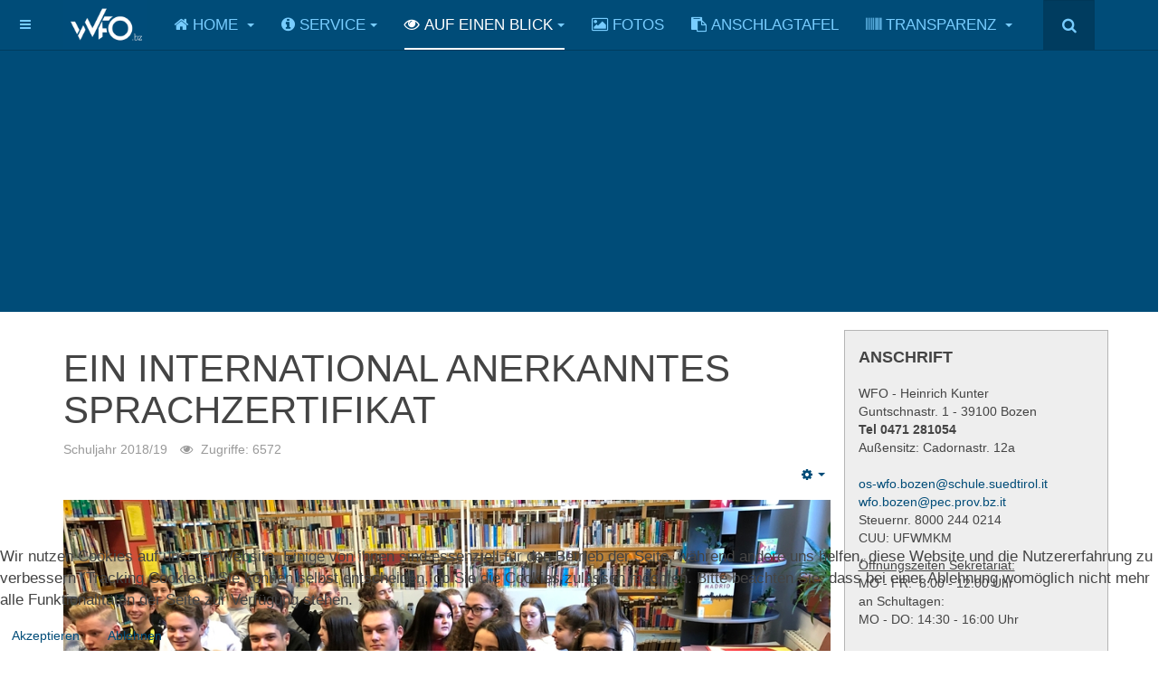

--- FILE ---
content_type: text/html; charset=utf-8
request_url: https://wfo.bz.it/auf-einen-blick/news/archiv/94-top-news-18-19/2440-ein-international-anerkanntes-sprachzertifikat.html
body_size: 16423
content:

<!DOCTYPE html>
<html lang="de-de" dir="ltr"
	  class='com_content view-article itemid-273 j31 mm-hover '>


<head>
<script type="text/javascript">  (function(){ function blockCookies(disableCookies, disableLocal, disableSession){ if(disableCookies == 1){ if(!document.__defineGetter__){ Object.defineProperty(document, 'cookie',{ get: function(){ return ''; }, set: function(){ return true;} }); }else{ var oldSetter = document.__lookupSetter__('cookie'); if(oldSetter) { Object.defineProperty(document, 'cookie', { get: function(){ return ''; }, set: function(v){ if(v.match(/reDimCookieHint\=/) || v.match(/5a941f86da3c9dd62abbbede03ea832a\=/)) { oldSetter.call(document, v); } return true; } }); } } var cookies = document.cookie.split(';'); for (var i = 0; i < cookies.length; i++) { var cookie = cookies[i]; var pos = cookie.indexOf('='); var name = ''; if(pos > -1){ name = cookie.substr(0, pos); }else{ name = cookie; } if(name.match(/reDimCookieHint/)) { document.cookie = name + '=; expires=Thu, 01 Jan 1970 00:00:00 GMT'; } } } if(disableLocal == 1){ window.localStorage.clear(); window.localStorage.__proto__ = Object.create(window.Storage.prototype); window.localStorage.__proto__.setItem = function(){ return undefined; }; } if(disableSession == 1){ window.sessionStorage.clear(); window.sessionStorage.__proto__ = Object.create(window.Storage.prototype); window.sessionStorage.__proto__.setItem = function(){ return undefined; }; } } blockCookies(1,1,1); }()); </script>


	<base href="https://wfo.bz.it/auf-einen-blick/news/archiv/94-top-news-18-19/2440-ein-international-anerkanntes-sprachzertifikat.html" />
	<meta http-equiv="content-type" content="text/html; charset=utf-8" />
	<meta name="keywords" content="WFO, Wirtschaftsfachoberschule, H. Kunter, Bozen, ex HOB, HOB, Handelsoberschule, Südtirol, Italien" />
	<meta name="rights" content="Alle Rechte vorbehalten." />
	<meta name="author" content="Christoph Blaas" />
	<meta name="description" content="WFO Wirtschaftsfachoberschule H. Kunter Bozen ex HOB Handelsoberschule" />
	<meta name="generator" content="Joomla! - Open Source Content Management" />
	<title>wfo.bz.it - Wirtschaftsfachoberschule H. Kunter - Bozen - Ein international anerkanntes Sprachzertifikat</title>
	<link href="/templates/purity_iii/favicon.ico" rel="shortcut icon" type="image/vnd.microsoft.icon" />
	<link href="https://wfo.bz.it/component/search/?Itemid=273&amp;catid=94&amp;id=2440&amp;format=opensearch" rel="search" title="Suchen wfo.bz.it - Wirtschaftsfachoberschule H. Kunter - Bozen" type="application/opensearchdescription+xml" />
	<link href="/t3-assets/css/css-4eae1-91365.css" rel="stylesheet" type="text/css" media="all" />
	<link href="/t3-assets/css/css-0bb59-26200.css" rel="stylesheet" type="text/css" media="all" />
	<link href="/t3-assets/css/css-bde6e-06288.css" rel="stylesheet" type="text/css" media="all" />
	<link href="/plugins/system/cookiehint/css/green.css?da3400106a6526f0a836203a556e04bd" rel="stylesheet" type="text/css" />
	<style type="text/css">

#je_socialicons .jeSocial a{ width:24px; height:24px; margin:0; padding:0; text-indent:-9999px; display:block}
#je_socialicons .jeSocial span { display: inline-block; padding:5px;}
#je_socialicons .jeSocial span:hover {box-shadow: 0 1px 4px rgba(0,0,0,.3); -webkit-box-shadow: 0 1px 4px rgba(0,0,0,.3); -moz-box-shadow: 0 1px 4px rgba(0,0,0,.3); -o-box-shadow: 0 1px 4px rgba(0,0,0,.3);}
#redim-cookiehint-bottom {position: fixed; z-index: 99999; left: 0px; right: 0px; bottom: 0px; top: auto !important;}
	</style>
	<script src="/t3-assets/js/js-199b6-26200.js" type="text/javascript"></script>
	<script src="/modules/mod_djimageslider/assets/js/slider.js?v=4.1.1" type="text/javascript"></script>
	<script type="text/javascript">
jQuery(window).on('load',  function() {
				new JCaption('img.caption');
			});jQuery(function($){ initTooltips(); $("body").on("subform-row-add", initTooltips); function initTooltips (event, container) { container = container || document;$(container).find(".hasTooltip").tooltip({"html": true,"container": "body"});} });(function() {  if (typeof gtag !== 'undefined') {       gtag('consent', 'denied', {         'ad_storage': 'denied',         'ad_user_data': 'denied',         'ad_personalization': 'denied',         'functionality_storage': 'denied',         'personalization_storage': 'denied',         'security_storage': 'denied',         'analytics_storage': 'denied'       });     } })();
	</script>

	
<!-- META FOR IOS & HANDHELD -->
	<meta name="viewport" content="width=device-width, initial-scale=1.0, maximum-scale=1.0, user-scalable=no"/>
	<style type="text/stylesheet">
		@-webkit-viewport   { width: device-width; }
		@-moz-viewport      { width: device-width; }
		@-ms-viewport       { width: device-width; }
		@-o-viewport        { width: device-width; }
		@viewport           { width: device-width; }
	</style>
	<script type="text/javascript">
		//<![CDATA[
		if (navigator.userAgent.match(/IEMobile\/10\.0/)) {
			var msViewportStyle = document.createElement("style");
			msViewportStyle.appendChild(
				document.createTextNode("@-ms-viewport{width:auto!important}")
			);
			document.getElementsByTagName("head")[0].appendChild(msViewportStyle);
		}
		//]]>
	</script>
<meta name="HandheldFriendly" content="true"/>
<meta name="apple-mobile-web-app-capable" content="YES"/>
<!-- //META FOR IOS & HANDHELD -->




<!-- Le HTML5 shim and media query for IE8 support -->
<!--[if lt IE 9]>
<script src="//html5shim.googlecode.com/svn/trunk/html5.js"></script>
<script type="text/javascript" src="/plugins/system/t3/base-bs3/js/respond.min.js"></script>
<![endif]-->

<!-- You can add Google Analytics here or use T3 Injection feature -->

<!--[if lt IE 9]>
<link rel="stylesheet" href="/templates/purity_iii/css/ie8.css" type="text/css" />
<![endif]-->
<link rel="apple-touch-icon" sizes="57x57" href="/images/icons/apple-icon-57x57.png">
<link rel="apple-touch-icon" sizes="60x60" href="/images/icons/apple-icon-60x60.png">
<link rel="apple-touch-icon" sizes="72x72" href="/images/icons/apple-icon-72x72.png">
<link rel="apple-touch-icon" sizes="76x76" href="/images/icons/apple-icon-76x76.png">
<link rel="apple-touch-icon" sizes="114x114" href="/images/icons/apple-icon-114x114.png">
<link rel="apple-touch-icon" sizes="120x120" href="/images/icons/apple-icon-120x120.png">
<link rel="apple-touch-icon" sizes="144x144" href="/images/icons/apple-icon-144x144.png">
<link rel="apple-touch-icon" sizes="152x152" href="/images/icons/apple-icon-152x152.png">
<link rel="apple-touch-icon" sizes="180x180" href="/images/icons/apple-icon-180x180.png">
<link rel="icon" type="image/png" sizes="192x192"  href="/images/icons/android-icon-192x192.png">
<link rel="icon" type="image/png" sizes="32x32" href="/images/icons/favicon-32x32.png">
<link rel="icon" type="image/png" sizes="96x96" href="/images/icons/favicon-96x96.png">
<link rel="icon" type="image/png" sizes="16x16" href="/images/icons/favicon-16x16.png">
<link rel="manifest" href="/images/icons/manifest.json">
<meta name="msapplication-TileColor" content="#ffffff">
<meta name="msapplication-TileImage" content="/images/icons/ms-icon-144x144.png">
<meta name="theme-color" content="#ffffff">
</head>

<body>

<div class="t3-wrapper corporate"> <!-- Need this wrapper for off-canvas menu. Remove if you don't use of-canvas -->

	
<!-- MAIN NAVIGATION -->
<header id="t3-mainnav" class="wrap navbar navbar-default navbar-fixed-top t3-mainnav">

	<!-- OFF-CANVAS -->
			
<button class="btn btn-default off-canvas-toggle " type="button" data-pos="left" data-nav="#t3-off-canvas" data-effect="off-canvas-effect-4">
  <i class="fa fa-bars"></i>
</button>

<!-- OFF-CANVAS SIDEBAR -->
<div id="t3-off-canvas" class="t3-off-canvas ">

  <div class="t3-off-canvas-header">
    <h2 class="t3-off-canvas-header-title">Sidebar</h2>
    <button type="button" class="close" data-dismiss="modal" aria-hidden="true">&times;</button>
  </div>

  <div class="t3-off-canvas-body">
    <div class="t3-module module " id="Mod94"><div class="module-inner"><h3 class="module-title "><span>Sidebar Menü</span></h3><div class="module-ct"><ul class="nav nav-pills nav-stacked menu">
<li class="item-1025"><a href="https://wfobz.digitalesregister.it" class="" target="_blank" rel="noopener noreferrer">Digitales Register 2025/26 </a></li><li class="item-697"><a href="https://service.wfo.bz.it/digitale-anschlagtafel" class="" target="_blank" rel="noopener noreferrer">Digitale Anschlagtafel </a></li><li class="item-723"><a href="http://wfo-kunter.openportal.siag.it/" class="" target="_blank" rel="noopener noreferrer">Mediathek </a></li><li class="item-732"><a href="https://sites.google.com/wfo.bz.it/edu-3-0/" class="" target="_blank" rel="noopener noreferrer">EDU 3.0 </a></li><li class="item-547"><a href="https://www.youtube.com/channel/UC87iGNB6Pv3mz09lTMc_NNQ" class="" target="_blank" rel="noopener noreferrer">Digitales Register - Videos </a></li><li class="item-497"><a href="https://service.wfo.bz.it/kalender/terminkalender" class="" target="_blank" rel="noopener noreferrer">WFO Termine </a></li><li class="item-140"><a href="http://mail.wfo.bz.it/" class="" target="_blank" rel="noopener noreferrer">WFO-EMAIL </a></li><li class="item-141"><a href="http://newmoodle.wfo.bz.it/" class="" target="_blank" rel="noopener noreferrer">WFO-MOODLE </a></li><li class="item-264"><a href="https://classroom.google.com" class="" target="_blank" rel="noopener noreferrer">WFO-CLASSROOM </a></li><li class="item-413"><a href="https://fortbildung.wfo.bz.it/" class="" target="_blank" rel="noopener noreferrer">WFO-FORTBILDUNG </a></li><li class="item-923"><a href="/ " class="">--- Extern ---  </a></li><li class="item-842"><a href="https://chiri.bz/chiri/eingang" class="" target="_blank" rel="noopener noreferrer">chiri - Tessman Schüler/-innen Portal </a></li><li class="item-724"><a href="/ " class="">--- Hilfe Links --- </a></li><li class="item-671"><a href="https://service.wfo.bz.it" class="" target="_blank" rel="noopener noreferrer">service.wfo.bz.it </a></li><li class="item-142"><a href="http://hesk.wfo.bz.it/" class="" target="_blank" rel="noopener noreferrer">Help Desk Ticket - Schadensmeldung EDV </a></li><li class="item-716"><a href="https://docs.google.com/forms/d/e/1FAIpQLScRwgId5ZE48Dq7w0Ed8Bqr6Sw06HK3aUIETWjbq-Rm4mjPyg/viewform?usp=sf_link" class="" target="_blank" rel="noopener noreferrer">Schadensmeldung Schulgebäude </a></li><li class="item-274"><a href="https://www.google.com/android/devicemanager" class="" target="_blank" rel="noopener noreferrer">Geräte-Manager </a></li><li class="item-144"><a href="/" class="">--- LASIS --- </a></li><li class="item-147"><a href="https://fascicle.civis.bz.it/app/PAB/FDP/" class="" target="_blank" rel="noopener noreferrer">Digitale Personalakte </a></li><li class="item-146"><a href="https://outlook.office.com" class="" target="_blank" rel="noopener noreferrer">LASIS Webmail </a></li><li class="item-588"><a href="http://office.provinz.bz.it/" class="" target="_blank" rel="noopener noreferrer">LASIS Password Management </a></li><li class="item-381"><a href="/infoscreen.html" class="">Infoscreen</a></li></ul>
</div></div></div>
  </div>

</div>
<!-- //OFF-CANVAS SIDEBAR -->

		<!-- //OFF-CANVAS -->

	<div class="container">

		<!-- NAVBAR HEADER -->
		<div class="navbar-header">

			<!-- LOGO -->
			<div class="logo logo-image">
				<div class="logo-image">
					<a href="/" title="wfo.bz.it">
													<img class="logo-img" src="/images/logo/Logo_WFO_2_Schrift_wei_hp.png" alt="wfo.bz.it" />
						
												
						<span>wfo.bz.it</span>
					</a>
				</div>
			</div>
			<!-- //LOGO -->

											<button type="button" class="navbar-toggle" data-toggle="collapse" data-target=".t3-navbar-collapse">
					<i class="fa fa-bars"></i>
				</button>
			
	    	    <!-- HEAD SEARCH -->
	    <div class="head-search">     
	      <form class="form-search" action="/auf-einen-blick/news/archiv.html" method="post">
	<div class="search">
		<label for="mod-search-searchword">Suchen ...</label><i class="fa fa-search"></i><input name="searchword" id="mod-search-searchword" maxlength="200"  class="form-control " type="text" size="20" />	<input type="hidden" name="task" value="search" />
	<input type="hidden" name="option" value="com_search" />
	<input type="hidden" name="Itemid" value="273" />
	</div>
</form>

	    </div>
	    <!-- //HEAD SEARCH -->
	    
		</div>
		<!-- //NAVBAR HEADER -->

		<!-- NAVBAR MAIN -->
				<nav class="t3-navbar-collapse navbar-collapse collapse"></nav>
		
		<nav class="t3-navbar navbar-collapse collapse">
			<div  class="t3-megamenu animate elastic"  data-duration="400" data-responsive="true">
<ul itemscope itemtype="http://www.schema.org/SiteNavigationElement" class="nav navbar-nav level0">
<li itemprop='name' class="dropdown mega mega-align-justify" data-id="101" data-level="1" data-alignsub="justify" data-xicon="fa fa-home">
<a itemprop='url' class=" dropdown-toggle"  href="/"   data-target="#" data-toggle="dropdown"><span class="fa fa-home"></span>Home <em class="caret"></em></a>

<div class="nav-child dropdown-menu mega-dropdown-menu col-xs-12"  ><div class="mega-dropdown-inner">
<div class="row">
<div class="col-xs-3 mega-col-nav" data-width="3"><div class="mega-inner">
<ul itemscope itemtype="http://www.schema.org/SiteNavigationElement" class="mega-nav level1">
<li itemprop='name'  data-id="131" data-level="2" data-xicon="fa fa-location-arrow">
<a itemprop='url' class=""  href="/home/willkommen.html"   data-target="#"><span class="fa fa-location-arrow"></span>Willkommen </a>

</li>
<li itemprop='name'  data-id="132" data-level="2" data-xicon="fa fa-location-arrow">
<a itemprop='url' class=""  href="/home/ueber-uns.html"   data-target="#"><span class="fa fa-location-arrow"></span>Über uns  </a>

</li>
<li itemprop='name'  data-id="603" data-level="2" data-xicon="fa fa-location-arrow">
<a itemprop='url' class=""  href="/home/kontakt.html"   data-target="#"><span class="fa fa-location-arrow"></span>Kontakt </a>

</li>
<li itemprop='name'  data-id="133" data-level="2" data-xicon="fa fa-location-arrow">
<a itemprop='url' class=""  href="/home/bildungsangebot.html"   data-target="#"><span class="fa fa-location-arrow"></span>Bildungsangebot  </a>

</li>
<li itemprop='name'  data-id="509" data-level="2" data-xicon="fa fa-location-arrow">
<a itemprop='url' class=""  href="https://ptv.wfo.bz.it/23-weitere-inhaltekorruptionsvorbeugung/dreijahresplan" target="_blank"   data-target="#"><span class="fa fa-location-arrow"></span>3-Jahresplan der WFO Bozen</a>

</li>
<li itemprop='name'  data-id="134" data-level="2" data-xicon="fa fa-location-arrow">
<a itemprop='url' class=""  href="/home/schulcurriculum.html"   data-target="#"><span class="fa fa-location-arrow"></span>Schulcurriculum </a>

</li>
<li itemprop='name'  data-id="720" data-level="2" data-xicon="fa fa-location-arrow">
<a itemprop='url' class=""  href="/home/curriculum-gesellschaftliche-bildung.html"   data-target="#"><span class="fa fa-location-arrow"></span>Curriculum Gesellschaftliche Bildung </a>

</li>
<li itemprop='name'  data-id="990" data-level="2" data-xicon="fa fa-location-arrow">
<a itemprop='url' class=""  href="/home/mediathekscurriculum.html" target="_blank"   data-target="#"><span class="fa fa-location-arrow"></span>Mediathekscurriculum </a>

</li>
<li itemprop='name'  data-id="722" data-level="2" data-xicon="fa fa-location-arrow">
<a itemprop='url' class=""  href="http://wfo-kunter.openportal.siag.it/" target="_blank"   data-target="#"><span class="fa fa-location-arrow"></span>Mediathek</a>

</li>
</ul>
</div></div>
<div class="col-xs-3 mega-col-nav" data-width="3"><div class="mega-inner">
<ul itemscope itemtype="http://www.schema.org/SiteNavigationElement" class="mega-nav level1">
<li itemprop='name'  data-id="731" data-level="2" data-xicon="fa fa-location-arrow">
<a itemprop='url' class=""  href="https://sites.google.com/wfo.bz.it/edu-3-0/" target="_blank"   data-target="#"><span class="fa fa-location-arrow"></span>EDU 3.0</a>

</li>
<li itemprop='name'  data-id="136" data-level="2" data-xicon="fa fa-location-arrow">
<a itemprop='url' class=""  href="/home/stundenplan.html"   data-target="#"><span class="fa fa-location-arrow"></span>Stundenplan </a>

</li>
<li itemprop='name'  data-id="714" data-level="2" data-xicon="fa fa-location-arrow">
<a itemprop='url' class=""  href="https://start.wfo.bz.it/stundentafel-ws" target="_blank"   data-target="#"><span class="fa fa-location-arrow"></span>Stundentafel Wirtschaft und Sprachen</a>

</li>
<li itemprop='name'  data-id="713" data-level="2" data-xicon="fa fa-location-arrow">
<a itemprop='url' class=""  href="https://start.wfo.bz.it/stundentafel-wm-sport" target="_blank"   data-target="#"><span class="fa fa-location-arrow"></span>Stundentafel WM und Sport</a>

</li>
<li itemprop='name'  data-id="715" data-level="2" data-xicon="fa fa-location-arrow">
<a itemprop='url' class=""  href="https://start.wfo.bz.it/stundentafel-wi" target="_blank"   data-target="#"><span class="fa fa-location-arrow"></span>Stundentafel Wirtschaft und Informatik </a>

</li>
<li itemprop='name'  data-id="727" data-level="2" data-xicon="fa fa-location-arrow">
<a itemprop='url' class=""  href="/home/lehrpersonen-wfo-bozen.html"   data-target="#"><span class="fa fa-location-arrow"></span>Die Lehrpersonen der WFO Bozen </a>

</li>
</ul>
</div></div>
<div class="col-xs-3 mega-col-nav" data-width="3"><div class="mega-inner">
<ul itemscope itemtype="http://www.schema.org/SiteNavigationElement" class="mega-nav level1">
<li itemprop='name'  data-id="262" data-level="2" data-xicon="fa fa-location-arrow">
<a itemprop='url' class=""  href="/home/schul-und-disziplinarordung.html"   data-target="#"><span class="fa fa-location-arrow"></span>Schul- und Disziplinarordung </a>

</li>
<li itemprop='name'  data-id="921" data-level="2" data-xicon="fa fa-location-arrow">
<a itemprop='url' class=""  href="/home/verhaltenskodex-bei-online-sitzungen.html"   data-target="#"><span class="fa fa-location-arrow"></span>Verhaltenskodex  bei Online-Sitzungen </a>

</li>
<li itemprop='name'  data-id="669" data-level="2" data-xicon="fa fa-location-arrow">
<a itemprop='url' class=""  href="/home/richtlinien-und-qualitätsstandards-für-den-fernunterricht-und-für-das-selbstorganisierte-lernen.html"   data-target="#"><span class="fa fa-location-arrow"></span>Richtlinien und Qualitätsstandards für den Fernunterricht und für das selbstorganisierte Lernen </a>

</li>
</ul>
</div></div>
<div class="col-xs-3 mega-col-nav" data-width="3"><div class="mega-inner">
<ul itemscope itemtype="http://www.schema.org/SiteNavigationElement" class="mega-nav level1">
<li itemprop='name'  data-id="135" data-level="2" data-xicon="fa fa-location-arrow">
<a itemprop='url' class=""  href="/home/lageplan.html"   data-target="#"><span class="fa fa-location-arrow"></span>Lageplan </a>

</li>
<li itemprop='name'  data-id="137" data-level="2" data-xicon="fa fa-location-arrow">
<a itemprop='url' class=""  href="/home/geschichte.html"   data-target="#"><span class="fa fa-location-arrow"></span>Geschichte  </a>

</li>
<li itemprop='name'  data-id="138" data-level="2" data-xicon="fa fa-location-arrow">
<a itemprop='url' class=""  href="/home/wer-war-heinrich-kunter.html"   data-target="#"><span class="fa fa-location-arrow"></span>Wer war Heinrich Kunter  </a>

</li>
<li itemprop='name'  data-id="734" data-level="2" data-xicon="fa fa-location-arrow">
<a itemprop='url' class=""  href="/home/impressum.html"   data-target="#"><span class="fa fa-location-arrow"></span>Impressum </a>

</li>
</ul>
</div></div>
</div>
</div></div>
</li>
<li itemprop='name' class="dropdown mega mega-align-justify" data-id="123" data-level="1" data-alignsub="justify" data-xicon="fa fa-info-circle">
<a itemprop='url' class=" dropdown-toggle"  href="/ "   data-target="#" data-toggle="dropdown"><span class="fa fa-info-circle"></span>Service<em class="caret"></em></a>

<div class="nav-child dropdown-menu mega-dropdown-menu col-xs-12"  ><div class="mega-dropdown-inner">
<div class="row">
<div class="col-xs-3 mega-col-nav" data-width="3"><div class="mega-inner">
<ul itemscope itemtype="http://www.schema.org/SiteNavigationElement" class="mega-nav level1">
<li itemprop='name' class="mega mega-group" data-id="426" data-level="2" data-group="1" data-xicon="fa fa-location-arrow">
<span class=" dropdown-header mega-group-title separator"   data-target="#"><span class="fa fa-location-arrow"></span> Für SchülerInnen</span>

<div class="nav-child mega-group-ct"  ><div class="mega-dropdown-inner">
<div class="row">
<div class="col-xs-12 mega-col-nav" data-width="12"><div class="mega-inner">
<ul itemscope itemtype="http://www.schema.org/SiteNavigationElement" class="mega-nav level2">
<li itemprop='name'  data-id="641" data-level="3">
<a itemprop='url' class=""  href="https://wfobz.digitalesregister.it" target="_blank"   data-target="#">Zugang Digitales Register</a>

</li>
<li itemprop='name'  data-id="576" data-level="3">
<a itemprop='url' class=""  href="https://www.youtube.com/watch?v=kBojAuLYZVk" target="_blank"   data-target="#">Video - Dig. Register - Schülersicht</a>

</li>
<li itemprop='name'  data-id="652" data-level="3">
<a itemprop='url' class=""  href="https://service.wfo.bz.it/kalender/terminkalender" target="_blank"   data-target="#">WFO Terminkalender</a>

</li>
<li itemprop='name'  data-id="654" data-level="3">
<a itemprop='url' class=""  href="https://service.wfo.bz.it/kalender/aufholkurse"   data-target="#">Kalender Aufholkurse</a>

</li>
<li itemprop='name'  data-id="1022" data-level="3">
<a itemprop='url' class=""  href="https://service.wfo.bz.it/kalender/mediathek"   data-target="#">Mediathek Kalender</a>

</li>
<li itemprop='name'  data-id="158" data-level="3">
<a itemprop='url' class=""  href="https://service.wfo.bz.it/schulb%C3%BCcher" target="_blank"   data-target="#">Schulbücher</a>

</li>
<li itemprop='name'  data-id="570" data-level="3">
<a itemprop='url' class=""  href="/info-service/für-schülerinnen/orientierung,-jobbörse,-sommerpraktika.html"   data-target="#">Orientierung, Jobbörse, Sommerpraktika </a>

</li>
<li itemprop='name'  data-id="647" data-level="3">
<a itemprop='url' class=""  href="https://service.wfo.bz.it/formulare/formulare-f%C3%BCr-sch%C3%BCler-innen" target="_blank"   data-target="#">Formulare Klassenversammlung</a>

</li>
<li itemprop='name'  data-id="812" data-level="3">
<a itemprop='url' class=""  href="https://drive.google.com/file/d/1lbQJr0rJ-HrL58Rnvn6AvT-5PFVvKY5y/view?usp=sharing" target="_blank"   data-target="#">Formular Abmeldung Schule</a>

</li>
<li itemprop='name'  data-id="726" data-level="3">
<a itemprop='url' class=""  href="https://service.wfo.bz.it/office-365-und-snets" target="_blank"   data-target="#">SNETS-Account und Office 365 für Schüler/-innen</a>

</li>
</ul>
</div></div>
</div>
</div></div>
</li>
</ul>
</div></div>
<div class="col-xs-3 mega-col-nav" data-width="3"><div class="mega-inner">
<ul itemscope itemtype="http://www.schema.org/SiteNavigationElement" class="mega-nav level1">
<li itemprop='name' class="mega mega-group" data-id="569" data-level="2" data-group="1" data-xicon="fa fa-location-arrow">
<span class=" dropdown-header mega-group-title separator"   data-target="#"><span class="fa fa-location-arrow"></span> Für Eltern</span>

<div class="nav-child mega-group-ct"  ><div class="mega-dropdown-inner">
<div class="row">
<div class="col-xs-12 mega-col-nav" data-width="12"><div class="mega-inner">
<ul itemscope itemtype="http://www.schema.org/SiteNavigationElement" class="mega-nav level2">
<li itemprop='name'  data-id="643" data-level="3">
<a itemprop='url' class=""  href="https://wfobz.digitalesregister.it" target="_blank"   data-target="#">Zugang Digitales Register</a>

</li>
<li itemprop='name'  data-id="149" data-level="3">
<a itemprop='url' class=""  href="https://service.wfo.bz.it/einschreibungen" target="_blank"   data-target="#">Interesse an der WFO.bz - Alle Infos gibt es hier! Unterlagen für die Einschreibungen</a>

</li>
<li itemprop='name'  data-id="575" data-level="3">
<a itemprop='url' class=""  href="https://www.youtube.com/playlist?list=PLQY-Kx6XgbT-K02-9GYkvuOAck8HlZkxs" target="_blank"   data-target="#">Videos zum Gebrauch des dig. Registers</a>

</li>
<li itemprop='name'  data-id="457" data-level="3">
<a itemprop='url' class=""  href="/info-service/für-eltern/wir-sind-eine-prolinguae-schule.html"   data-target="#">Wir sind eine ProLinguaE Schule </a>

</li>
<li itemprop='name'  data-id="445" data-level="3">
<a itemprop='url' class=""  href="https://www.gemeinde.bozen.bz.it/Verwaltung/Dokumente/Fachdokumente/4.4-Speiseplaene-Oberschule" target="_blank"   data-target="#">Bistrò Kunter - Mensa - (externer Link)</a>

</li>
<li itemprop='name'  data-id="712" data-level="3">
<a itemprop='url' class=""  href="https://drive.google.com/file/d/1IwAVDBhgDoDXXOsrHiilz80Rk69Bho3q/view?usp=drive_link" target="_blank"   data-target="#">Wöchentliche Einzelsprechstunden der Lehrpersonen</a>

</li>
<li itemprop='name'  data-id="725" data-level="3">
<a itemprop='url' class=""  href="https://service.wfo.bz.it/office-365-und-snets" target="_blank"   data-target="#">SNETS-Account und Office 365 für Schüler/-innen</a>

</li>
</ul>
</div></div>
</div>
</div></div>
</li>
</ul>
</div></div>
<div class="col-xs-3 mega-col-nav" data-width="3"><div class="mega-inner">
<ul itemscope itemtype="http://www.schema.org/SiteNavigationElement" class="mega-nav level1">
<li itemprop='name' class="mega mega-group" data-id="151" data-level="2" data-group="1" data-xicon="fa fa-location-arrow">
<a itemprop='url' class=" dropdown-header mega-group-title"  href="/"   data-target="#"><span class="fa fa-location-arrow"></span>Sonstiges</a>

<div class="nav-child mega-group-ct"  ><div class="mega-dropdown-inner">
<div class="row">
<div class="col-xs-12 mega-col-nav" data-width="12"><div class="mega-inner">
<ul itemscope itemtype="http://www.schema.org/SiteNavigationElement" class="mega-nav level2">
<li itemprop='name'  data-id="128" data-level="3">
<a itemprop='url' class=""  href="/info-service/sonstiges/mitteilungen-formulare-downloads.html"   data-target="#">Mitteilungen - Formulare - Downloads </a>

</li>
<li itemprop='name'  data-id="235" data-level="3">
<a itemprop='url' class=""  href="/info-service/sonstiges/wfo-newsletter-anmelden.html"   data-target="#">WFO Newsletter anmelden </a>

</li>
<li itemprop='name'  data-id="922" data-level="3">
<a itemprop='url' class=""  href="https://www.infobz.it/" target="_blank"   data-target="#">INFO-digital</a>

</li>
<li itemprop='name'  data-id="1021" data-level="3">
<a itemprop='url' class=""  href="https://service.wfo.bz.it/digitale-anschlagtafel" target="_blank"   data-target="#">Digitale Anschlagtafel</a>

</li>
</ul>
</div></div>
</div>
</div></div>
</li>
</ul>
</div></div>
<div class="col-xs-3 mega-col-nav" data-width="3"><div class="mega-inner">
<ul itemscope itemtype="http://www.schema.org/SiteNavigationElement" class="mega-nav level1">
<li itemprop='name' class="mega mega-group" data-id="331" data-level="2" data-group="1" data-xicon="fa fa-location-arrow">
<a itemprop='url' class=" dropdown-header mega-group-title"  href="https://service.wfo.bz.it/programme-externe-kandidaten" target="_blank"   data-target="#"><span class="fa fa-location-arrow"></span>Externe Kandidaten</a>

<div class="nav-child mega-group-ct"  ><div class="mega-dropdown-inner">
<div class="row">
<div class="col-xs-12 mega-col-nav" data-width="12"><div class="mega-inner">
<ul itemscope itemtype="http://www.schema.org/SiteNavigationElement" class="mega-nav level2">
<li itemprop='name'  data-id="332" data-level="3">
<a itemprop='url' class=""  href="https://service.wfo.bz.it/informationen-externe-kandidaten" target="_blank"   data-target="#">Informationen Externe Kandidaten</a>

</li>
</ul>
</div></div>
</div>
</div></div>
</li>
</ul>
</div></div>
</div>
</div></div>
</li>
<li itemprop='name' class="active dropdown mega mega-align-justify" data-id="124" data-level="1" data-alignsub="justify" data-xicon="fa fa-eye">
<a itemprop='url' class=" dropdown-toggle"  href="/"   data-target="#" data-toggle="dropdown"><span class="fa fa-eye"></span>Auf einen Blick<em class="caret"></em></a>

<div class="nav-child dropdown-menu mega-dropdown-menu col-xs-12"  ><div class="mega-dropdown-inner">
<div class="row">
<div class="col-xs-2 mega-col-nav" data-width="2"><div class="mega-inner">
<ul itemscope itemtype="http://www.schema.org/SiteNavigationElement" class="mega-nav level1">
<li itemprop='name' class="mega mega-group" data-id="154" data-level="2" data-group="1" data-xicon="fa fa-location-arrow">
<span class=" dropdown-header mega-group-title separator"   data-target="#"><span class="fa fa-location-arrow"></span> ICDL</span>

<div class="nav-child mega-group-ct"  ><div class="mega-dropdown-inner">
<div class="row">
<div class="col-xs-12 mega-col-nav" data-width="12"><div class="mega-inner">
<ul itemscope itemtype="http://www.schema.org/SiteNavigationElement" class="mega-nav level2">
<li itemprop='name'  data-id="165" data-level="3">
<a itemprop='url' class=""  href="/auf-einen-blick/icdl/ecdl-allgemein.html"   data-target="#">Der ICDL an der WFO.bz </a>

</li>
<li itemprop='name'  data-id="167" data-level="3">
<a itemprop='url' class=""  href="/auf-einen-blick/icdl/aufteilung-vorbereitung.html"   data-target="#">Übersicht der Prüfungsvorbereitung ICDL </a>

</li>
<li itemprop='name'  data-id="672" data-level="3">
<a itemprop='url' class=""  href="https://service.wfo.bz.it/ecdl/anleitung-pr%C3%BCfungen" target="_blank"   data-target="#">ICDL ONLINE PRÜFUNGEN</a>

</li>
</ul>
</div></div>
</div>
</div></div>
</li>
</ul>
</div></div>
<div class="col-xs-2 mega-col-nav" data-width="2"><div class="mega-inner">
<ul itemscope itemtype="http://www.schema.org/SiteNavigationElement" class="mega-nav level1">
<li itemprop='name' class="mega mega-group" data-id="155" data-level="2" data-group="1" data-xicon="fa fa-location-arrow">
<a itemprop='url' class=" dropdown-header mega-group-title"  href="/"   data-target="#"><span class="fa fa-location-arrow"></span>Übungsfirma</a>

<div class="nav-child mega-group-ct"  ><div class="mega-dropdown-inner">
<div class="row">
<div class="col-xs-12 mega-col-nav" data-width="12"><div class="mega-inner">
<ul itemscope itemtype="http://www.schema.org/SiteNavigationElement" class="mega-nav level2">
<li itemprop='name'  data-id="169" data-level="3">
<a itemprop='url' class=""  href="/auf-einen-blick/übungsfirma/üfa-die-übungsfirma.html"   data-target="#">ÜFA - Die Übungsfirma </a>

</li>
<li itemprop='name'  data-id="170" data-level="3">
<a itemprop='url' class=""  href="/auf-einen-blick/übungsfirma/unsere-betriebe.html"   data-target="#">Unsere Betriebe </a>

</li>
<li itemprop='name'  data-id="171" data-level="3">
<a itemprop='url' class=""  href="/auf-einen-blick/übungsfirma/partner-der-übungsfirma.html"   data-target="#">Partner der Übungsfirma </a>

</li>
<li itemprop='name'  data-id="172" data-level="3">
<a itemprop='url' class=""  href="/auf-einen-blick/übungsfirma/kontakt.html"   data-target="#">Kontakt </a>

</li>
</ul>
</div></div>
</div>
</div></div>
</li>
</ul>
</div></div>
<div class="col-xs-2 mega-col-nav" data-width="2"><div class="mega-inner">
<ul itemscope itemtype="http://www.schema.org/SiteNavigationElement" class="mega-nav level1">
<li itemprop='name' class="mega mega-group" data-id="156" data-level="2" data-group="1" data-xicon="fa fa-location-arrow">
<a itemprop='url' class=" dropdown-header mega-group-title"  href="https://service.wfo.bz.it/schwerpunkt-sport" target="_blank"   data-target="#"><span class="fa fa-location-arrow"></span>Schwerpunkt Sport</a>

<div class="nav-child mega-group-ct"  ><div class="mega-dropdown-inner">
<div class="row">
<div class="col-xs-12 mega-col-nav" data-width="12"><div class="mega-inner">
<ul itemscope itemtype="http://www.schema.org/SiteNavigationElement" class="mega-nav level2">
<li itemprop='name'  data-id="637" data-level="3">
<a itemprop='url' class=""  href="https://service.wfo.bz.it/formulare/schwerpunkt-sport" target="_blank"   data-target="#">Weiter zum Bereich Schwerpunkt Sport</a>

</li>
</ul>
</div></div>
</div>
</div></div>
</li>
</ul>
</div></div>
<div class="col-xs-2 mega-col-nav" data-width="2"><div class="mega-inner">
<ul itemscope itemtype="http://www.schema.org/SiteNavigationElement" class="mega-nav level1">
<li itemprop='name' class="mega mega-group" data-id="153" data-level="2" data-group="1" data-xicon="fa fa-location-arrow">
<a itemprop='url' class=" dropdown-header mega-group-title"  href="http://wfo-kunter.openportal.siag.it/" target="_blank"   data-target="#"><span class="fa fa-location-arrow"></span>Mediathek</a>

<div class="nav-child mega-group-ct"  ><div class="mega-dropdown-inner">
<div class="row">
<div class="col-xs-12 mega-col-nav" data-width="12"><div class="mega-inner">
<ul itemscope itemtype="http://www.schema.org/SiteNavigationElement" class="mega-nav level2">
<li itemprop='name'  data-id="447" data-level="3">
<a itemprop='url' class=""  href="http://wfo-kunter.openportal.siag.it/" target="_blank"   data-target="#">Hier geht es zur Homepage der Mediathek</a>

</li>
</ul>
</div></div>
</div>
</div></div>
</li>
</ul>
</div></div>
<div class="col-xs-2 mega-col-nav" data-width="2"><div class="mega-inner">
<ul itemscope itemtype="http://www.schema.org/SiteNavigationElement" class="mega-nav level1">
<li itemprop='name' class="mega mega-group" data-id="729" data-level="2" data-group="1" data-xicon="fa fa-location-arrow">
<a itemprop='url' class=" dropdown-header mega-group-title"  href="https://sites.google.com/wfo.bz.it/edu-3-0/" target="_blank"   data-target="#"><span class="fa fa-location-arrow"></span>EDU 3.0</a>

<div class="nav-child mega-group-ct"  ><div class="mega-dropdown-inner">
<div class="row">
<div class="col-xs-12 mega-col-nav" data-width="12"><div class="mega-inner">
<ul itemscope itemtype="http://www.schema.org/SiteNavigationElement" class="mega-nav level2">
<li itemprop='name'  data-id="730" data-level="3">
<a itemprop='url' class=""  href="https://sites.google.com/wfo.bz.it/edu-3-0/" target="_blank"   data-target="#">Hier geht es zur Homepage  - eigenverantwortliches, vernetztes &amp; digitales Lernen</a>

</li>
</ul>
</div></div>
</div>
</div></div>
</li>
</ul>
</div></div>
<div class="col-xs-2 mega-col-nav" data-width="2"><div class="mega-inner">
<ul itemscope itemtype="http://www.schema.org/SiteNavigationElement" class="mega-nav level1">
<li itemprop='name' class="active mega mega-group" data-id="125" data-level="2" data-group="1" data-xicon="fa fa-location-arrow">
<a itemprop='url' class=" dropdown-header mega-group-title"  href="https://wfo.bz.it"   data-target="#"><span class="fa fa-location-arrow"></span>News</a>

<div class="nav-child mega-group-ct"   data-width="600"><div class="mega-dropdown-inner">
<div class="row">
<div class="col-xs-12 mega-col-nav" data-width="12"><div class="mega-inner">
<ul itemscope itemtype="http://www.schema.org/SiteNavigationElement" class="mega-nav level2">
<li itemprop='name' class="current active" data-id="273" data-level="3">
<a itemprop='url' class=""  href="/auf-einen-blick/news/archiv.html"   data-target="#">Archiv </a>

</li>
</ul>
</div></div>
</div>
</div></div>
</li>
</ul>
</div></div>
</div>
</div></div>
</li>
<li itemprop='name'  data-id="220" data-level="1" data-xicon="fa fa-picture-o">
<a itemprop='url' class=""  href="/fotos.html"   data-target="#"><span class="fa fa-picture-o"></span>Fotos </a>

</li>
<li itemprop='name'  data-id="698" data-level="1" data-xicon="fa fa-clipboard">
<a itemprop='url' class=""  href="https://service.wfo.bz.it/digitale-anschlagtafel" target="_blank"   data-target="#"><span class="fa fa-clipboard"></span>Anschlagtafel</a>

</li>
<li itemprop='name' class="dropdown mega mega-align-right" data-id="126" data-level="1" data-alignsub="right" data-xicon="fa fa-barcode">
<a itemprop='url' class=" dropdown-toggle"  href="https://ptv.wfo.bz.it" target="_blank"   data-target="#" data-toggle="dropdown"><span class="fa fa-barcode"></span>Transparenz <em class="caret"></em></a>

<div class="nav-child dropdown-menu mega-dropdown-menu"  style="width: 800px"  data-width="800"><div class="mega-dropdown-inner">
<div class="row">
<div class="col-xs-6 mega-col-nav" data-width="6"><div class="mega-inner">
<ul itemscope itemtype="http://www.schema.org/SiteNavigationElement" class="mega-nav level1">
<li itemprop='name'  data-id="755" data-level="2">
<a itemprop='url' class=""  href="https://ptv.wfo.bz.it" target="_blank"   data-target="#">Portal transparente Verwaltung</a>

</li>
</ul>
</div></div>
<div class="col-xs-6 mega-col-nav" data-width="6"><div class="mega-inner">
</div>
</div></div>
</li>
</ul>
</div>

		</nav>
    <!-- //NAVBAR MAIN -->

	</div>
</header>
<!-- //MAIN NAVIGATION -->






  
<!-- SLIDESHOW -->
<div class="slideshow hidden-xs ">
	

<div style="border: 0px !important;">
<div id="djslider-loader95" class="djslider-loader djslider-loader-default" data-animation='{"auto":"1","looponce":"0","transition":"easeInOutExpo","css3transition":"cubic-bezier(1.000, 0.000, 0.000, 1.000)","duration":"3000","delay":18000}' data-djslider='{"id":"95","slider_type":"0","slide_size":1165,"visible_slides":"1","direction":"left","show_buttons":"1","show_arrows":"1","preload":"800","css3":"1"}' tabindex="0">
    <div id="djslider95" class="djslider djslider-default" style="height: 250px; width: 1165px; max-width: 1165px !important;">
        <div id="slider-container95" class="slider-container" >
        	<ul id="slider95" class="djslider-in">
          		          			<li style="margin: 0 0px 0px 0 !important; height: 250px; width: 1165px;">
          					            											<img class="dj-image" src="/images/bilder-news/00_statischer_inhalt/ttitel44.jpg" alt="Wirtschaftsfachoberschule H. Kunter"  style="width: 100%; height: auto;"/>
																									<!-- Slide description area: START -->
						<div class="slide-desc" style="bottom: -2%; left: 72.3605150215%; width: 0%;">
						  <div class="slide-desc-in">
							<div class="slide-desc-bg slide-desc-bg-default" style="background: #383838"></div>
							<div class="slide-desc-text slide-desc-text-default">
							
															<div class="slide-text" style="color:#FFFFFF;">
																			<p><img src="/images/bilder-news/00_statischer_inhalt/slider/Logo_WFO_4_Kunter_weiß_600.png" alt="Logo WFO 4 Kunter weiß 600" width="300" height="164" /></p>																	</div>
							
														<div style="clear: both"></div>
							</div>
						  </div>
						</div>
						<!-- Slide description area: END -->
						
					</li>
                          			<li style="margin: 0 0px 0px 0 !important; height: 250px; width: 1165px;">
          					            											<img class="dj-image" src="/images/unsinnig3.jpg" alt="Wirtschaftsfachoberschule H. Kunter"  style="width: 100%; height: auto;"/>
																									<!-- Slide description area: START -->
						<div class="slide-desc" style="bottom: -2%; left: 72.3605150215%; width: 0%;">
						  <div class="slide-desc-in">
							<div class="slide-desc-bg slide-desc-bg-default" style="background: #383838"></div>
							<div class="slide-desc-text slide-desc-text-default">
							
															<div class="slide-text" style="color:#FFFFFF;">
																			<p><img src="/images/bilder-news/00_statischer_inhalt/slider/Logo_WFO_4_Kunter_weiß_600.png" alt="Logo WFO 4 Kunter weiß 600" width="300" height="164" /></p>																	</div>
							
														<div style="clear: both"></div>
							</div>
						  </div>
						</div>
						<!-- Slide description area: END -->
						
					</li>
                          			<li style="margin: 0 0px 0px 0 !important; height: 250px; width: 1165px;">
          					            											<img class="dj-image" src="/images/bilder-news/00_statischer_inhalt/cleiste34.jpg" alt="Wirtschaftsfachoberschule H. Kunter"  style="width: 100%; height: auto;"/>
																									<!-- Slide description area: START -->
						<div class="slide-desc" style="bottom: -2%; left: 72.3605150215%; width: 0%;">
						  <div class="slide-desc-in">
							<div class="slide-desc-bg slide-desc-bg-default" style="background: #383838"></div>
							<div class="slide-desc-text slide-desc-text-default">
							
															<div class="slide-text" style="color:#FFFFFF;">
																			<p><img src="/images/bilder-news/00_statischer_inhalt/slider/Logo_WFO_4_Kunter_weiß_600.png" alt="Logo WFO 4 Kunter weiß 600" width="300" height="164" /></p>																	</div>
							
														<div style="clear: both"></div>
							</div>
						  </div>
						</div>
						<!-- Slide description area: END -->
						
					</li>
                          			<li style="margin: 0 0px 0px 0 !important; height: 250px; width: 1165px;">
          					            											<img class="dj-image" src="/images/bilder-news/00_statischer_inhalt/kopf13.jpg" alt="Wirtschaftsfachoberschule H. Kunter"  style="width: 100%; height: auto;"/>
																									<!-- Slide description area: START -->
						<div class="slide-desc" style="bottom: -2%; left: 72.3605150215%; width: 0%;">
						  <div class="slide-desc-in">
							<div class="slide-desc-bg slide-desc-bg-default" style="background: #383838"></div>
							<div class="slide-desc-text slide-desc-text-default">
							
															<div class="slide-text" style="color:#FFFFFF;">
																			<p><img src="/images/bilder-news/00_statischer_inhalt/slider/Logo_WFO_4_Kunter_weiß_600.png" alt="Logo WFO 4 Kunter weiß 600" width="300" height="164" /></p>																	</div>
							
														<div style="clear: both"></div>
							</div>
						  </div>
						</div>
						<!-- Slide description area: END -->
						
					</li>
                          			<li style="margin: 0 0px 0px 0 !important; height: 250px; width: 1165px;">
          					            											<img class="dj-image" src="/images/bilder-news/00_statischer_inhalt/leistee08.jpg" alt="Wirtschaftsfachoberschule H. Kunter"  style="width: 100%; height: auto;"/>
																									<!-- Slide description area: START -->
						<div class="slide-desc" style="bottom: -2%; left: 72.3605150215%; width: 0%;">
						  <div class="slide-desc-in">
							<div class="slide-desc-bg slide-desc-bg-default" style="background: #383838"></div>
							<div class="slide-desc-text slide-desc-text-default">
							
															<div class="slide-text" style="color:#FFFFFF;">
																			<p><img src="/images/bilder-news/00_statischer_inhalt/slider/Logo_WFO_4_Kunter_weiß_600.png" alt="Logo WFO 4 Kunter weiß 600" width="300" height="164" /></p>																	</div>
							
														<div style="clear: both"></div>
							</div>
						  </div>
						</div>
						<!-- Slide description area: END -->
						
					</li>
                          			<li style="margin: 0 0px 0px 0 !important; height: 250px; width: 1165px;">
          					            											<img class="dj-image" src="/images/bilder-news/00_statischer_inhalt/leistee29.jpg" alt="Wirtschaftsfachoberschule H. Kunter"  style="width: 100%; height: auto;"/>
																									<!-- Slide description area: START -->
						<div class="slide-desc" style="bottom: -2%; left: 72.3605150215%; width: 0%;">
						  <div class="slide-desc-in">
							<div class="slide-desc-bg slide-desc-bg-default" style="background: #383838"></div>
							<div class="slide-desc-text slide-desc-text-default">
							
															<div class="slide-text" style="color:#FFFFFF;">
																			<p><img src="/images/bilder-news/00_statischer_inhalt/slider/Logo_WFO_4_Kunter_weiß_600.png" alt="Logo WFO 4 Kunter weiß 600" width="300" height="164" /></p>																	</div>
							
														<div style="clear: both"></div>
							</div>
						  </div>
						</div>
						<!-- Slide description area: END -->
						
					</li>
                          			<li style="margin: 0 0px 0px 0 !important; height: 250px; width: 1165px;">
          					            											<img class="dj-image" src="/images/bilder-news/00_statischer_inhalt/ttitel23.jpg" alt="Wirtschaftsfachoberschule H. Kunter"  style="width: 100%; height: auto;"/>
																									<!-- Slide description area: START -->
						<div class="slide-desc" style="bottom: -2%; left: 72.3605150215%; width: 0%;">
						  <div class="slide-desc-in">
							<div class="slide-desc-bg slide-desc-bg-default" style="background: #383838"></div>
							<div class="slide-desc-text slide-desc-text-default">
							
															<div class="slide-text" style="color:#FFFFFF;">
																			<p><img src="/images/bilder-news/00_statischer_inhalt/slider/Logo_WFO_4_Kunter_weiß_600.png" alt="Logo WFO 4 Kunter weiß 600" width="300" height="164" /></p>																	</div>
							
														<div style="clear: both"></div>
							</div>
						  </div>
						</div>
						<!-- Slide description area: END -->
						
					</li>
                          			<li style="margin: 0 0px 0px 0 !important; height: 250px; width: 1165px;">
          					            											<img class="dj-image" src="/images/bilder-news/00_statischer_inhalt/leistee24.jpg" alt="Wirtschaftsfachoberschule H. Kunter"  style="width: 100%; height: auto;"/>
																									<!-- Slide description area: START -->
						<div class="slide-desc" style="bottom: -2%; left: 72.3605150215%; width: 0%;">
						  <div class="slide-desc-in">
							<div class="slide-desc-bg slide-desc-bg-default" style="background: #383838"></div>
							<div class="slide-desc-text slide-desc-text-default">
							
															<div class="slide-text" style="color:#FFFFFF;">
																			<p><img src="/images/bilder-news/00_statischer_inhalt/slider/Logo_WFO_4_Kunter_weiß_600.png" alt="Logo WFO 4 Kunter weiß 600" width="300" height="164" /></p>																	</div>
							
														<div style="clear: both"></div>
							</div>
						  </div>
						</div>
						<!-- Slide description area: END -->
						
					</li>
                          			<li style="margin: 0 0px 0px 0 !important; height: 250px; width: 1165px;">
          					            											<img class="dj-image" src="/images/bilder-news/00_statischer_inhalt/leistee09.jpg" alt="Wirtschaftsfachoberschule H. Kunter"  style="width: 100%; height: auto;"/>
																									<!-- Slide description area: START -->
						<div class="slide-desc" style="bottom: -2%; left: 72.3605150215%; width: 0%;">
						  <div class="slide-desc-in">
							<div class="slide-desc-bg slide-desc-bg-default" style="background: #383838"></div>
							<div class="slide-desc-text slide-desc-text-default">
							
															<div class="slide-text" style="color:#FFFFFF;">
																			<p><img src="/images/bilder-news/00_statischer_inhalt/slider/Logo_WFO_4_Kunter_weiß_600.png" alt="Logo WFO 4 Kunter weiß 600" width="300" height="164" /></p>																	</div>
							
														<div style="clear: both"></div>
							</div>
						  </div>
						</div>
						<!-- Slide description area: END -->
						
					</li>
                          			<li style="margin: 0 0px 0px 0 !important; height: 250px; width: 1165px;">
          					            											<img class="dj-image" src="/images/bilder-news/00_statischer_inhalt/leistee13.jpg" alt="Wirtschaftsfachoberschule H. Kunter"  style="width: 100%; height: auto;"/>
																									<!-- Slide description area: START -->
						<div class="slide-desc" style="bottom: -2%; left: 72.3605150215%; width: 0%;">
						  <div class="slide-desc-in">
							<div class="slide-desc-bg slide-desc-bg-default" style="background: #383838"></div>
							<div class="slide-desc-text slide-desc-text-default">
							
															<div class="slide-text" style="color:#FFFFFF;">
																			<p><img src="/images/bilder-news/00_statischer_inhalt/slider/Logo_WFO_4_Kunter_weiß_600.png" alt="Logo WFO 4 Kunter weiß 600" width="300" height="164" /></p>																	</div>
							
														<div style="clear: both"></div>
							</div>
						  </div>
						</div>
						<!-- Slide description area: END -->
						
					</li>
                          			<li style="margin: 0 0px 0px 0 !important; height: 250px; width: 1165px;">
          					            											<img class="dj-image" src="/images/bilder-news/00_statischer_inhalt/ttitel06.jpg" alt="Wirtschaftsfachoberschule H. Kunter"  style="width: 100%; height: auto;"/>
																									<!-- Slide description area: START -->
						<div class="slide-desc" style="bottom: -2%; left: 72.3605150215%; width: 0%;">
						  <div class="slide-desc-in">
							<div class="slide-desc-bg slide-desc-bg-default" style="background: #383838"></div>
							<div class="slide-desc-text slide-desc-text-default">
							
															<div class="slide-text" style="color:#FFFFFF;">
																			<p><img src="/images/bilder-news/00_statischer_inhalt/slider/Logo_WFO_4_Kunter_weiß_600.png" alt="Logo WFO 4 Kunter weiß 600" width="300" height="164" /></p>																	</div>
							
														<div style="clear: both"></div>
							</div>
						  </div>
						</div>
						<!-- Slide description area: END -->
						
					</li>
                          			<li style="margin: 0 0px 0px 0 !important; height: 250px; width: 1165px;">
          					            											<img class="dj-image" src="/images/bilder-news/00_statischer_inhalt/ttitel49.jpg" alt="Wirtschaftsfachoberschule H. Kunter"  style="width: 100%; height: auto;"/>
																									<!-- Slide description area: START -->
						<div class="slide-desc" style="bottom: -2%; left: 72.3605150215%; width: 0%;">
						  <div class="slide-desc-in">
							<div class="slide-desc-bg slide-desc-bg-default" style="background: #383838"></div>
							<div class="slide-desc-text slide-desc-text-default">
							
															<div class="slide-text" style="color:#FFFFFF;">
																			<p><img src="/images/bilder-news/00_statischer_inhalt/slider/Logo_WFO_4_Kunter_weiß_600.png" alt="Logo WFO 4 Kunter weiß 600" width="300" height="164" /></p>																	</div>
							
														<div style="clear: both"></div>
							</div>
						  </div>
						</div>
						<!-- Slide description area: END -->
						
					</li>
                          			<li style="margin: 0 0px 0px 0 !important; height: 250px; width: 1165px;">
          					            											<img class="dj-image" src="/images/bilder-news/00_statischer_inhalt/aufmacherr05.jpg" alt="Wirtschaftsfachoberschule H. Kunter"  style="width: 100%; height: auto;"/>
																									<!-- Slide description area: START -->
						<div class="slide-desc" style="bottom: -2%; left: 72.3605150215%; width: 0%;">
						  <div class="slide-desc-in">
							<div class="slide-desc-bg slide-desc-bg-default" style="background: #383838"></div>
							<div class="slide-desc-text slide-desc-text-default">
							
															<div class="slide-text" style="color:#FFFFFF;">
																			<p><img src="/images/bilder-news/00_statischer_inhalt/slider/Logo_WFO_4_Kunter_weiß_600.png" alt="Logo WFO 4 Kunter weiß 600" width="300" height="164" /></p>																	</div>
							
														<div style="clear: both"></div>
							</div>
						  </div>
						</div>
						<!-- Slide description area: END -->
						
					</li>
                          			<li style="margin: 0 0px 0px 0 !important; height: 250px; width: 1165px;">
          					            											<img class="dj-image" src="/images/bilder-news/00_statischer_inhalt/ttitel48.jpg" alt="Wirtschaftsfachoberschule H. Kunter"  style="width: 100%; height: auto;"/>
																									<!-- Slide description area: START -->
						<div class="slide-desc" style="bottom: -2%; left: 72.3605150215%; width: 0%;">
						  <div class="slide-desc-in">
							<div class="slide-desc-bg slide-desc-bg-default" style="background: #383838"></div>
							<div class="slide-desc-text slide-desc-text-default">
							
															<div class="slide-text" style="color:#FFFFFF;">
																			<p><img src="/images/bilder-news/00_statischer_inhalt/slider/Logo_WFO_4_Kunter_weiß_600.png" alt="Logo WFO 4 Kunter weiß 600" width="300" height="164" /></p>																	</div>
							
														<div style="clear: both"></div>
							</div>
						  </div>
						</div>
						<!-- Slide description area: END -->
						
					</li>
                          			<li style="margin: 0 0px 0px 0 !important; height: 250px; width: 1165px;">
          					            											<img class="dj-image" src="/images/bilder-news/00_statischer_inhalt/leistee17.jpg" alt="Wirtschaftsfachoberschule H. Kunter"  style="width: 100%; height: auto;"/>
																									<!-- Slide description area: START -->
						<div class="slide-desc" style="bottom: -2%; left: 72.3605150215%; width: 0%;">
						  <div class="slide-desc-in">
							<div class="slide-desc-bg slide-desc-bg-default" style="background: #383838"></div>
							<div class="slide-desc-text slide-desc-text-default">
							
															<div class="slide-text" style="color:#FFFFFF;">
																			<p><img src="/images/bilder-news/00_statischer_inhalt/slider/Logo_WFO_4_Kunter_weiß_600.png" alt="Logo WFO 4 Kunter weiß 600" width="300" height="164" /></p>																	</div>
							
														<div style="clear: both"></div>
							</div>
						  </div>
						</div>
						<!-- Slide description area: END -->
						
					</li>
                        	</ul>
        </div>
                <div id="navigation95" class="navigation-container" style="top: 82%; margin: 0 0.429184549356%;">
        	        	<img id="prev95" class="prev-button showOnHover" src="/modules/mod_djimageslider/themes/default/images/prev.png" alt="Previous" tabindex="0" />
			<img id="next95" class="next-button showOnHover" src="/modules/mod_djimageslider/themes/default/images/next.png" alt="Next" tabindex="0" />
									<img id="play95" class="play-button showOnHover" src="/modules/mod_djimageslider/themes/default/images/play.png" alt="Play" tabindex="0" />
			<img id="pause95" class="pause-button showOnHover" src="/modules/mod_djimageslider/themes/default/images/pause.png" alt="Pause" tabindex="0" />
			        </div>
                    </div>
</div>
</div>
<div class="djslider-end" style="clear: both" tabindex="0"></div>
</div>
<!-- //SLIDESHOW -->


  


	
<div id="t3-mainbody" class="container t3-mainbody">
	<div class="row">

		<!-- MAIN CONTENT -->
		<div id="t3-content" class="t3-content col-xs-12 col-sm-8  col-md-9">
						

<div class="item-page clearfix">


<!-- Article -->
<article>
	<meta itemprop="inLanguage" content="de-DE" />
	<meta itemprop="url" content="/auf-einen-blick/news/archiv/94-top-news-18-19/2440-ein-international-anerkanntes-sprachzertifikat.html" />

      
<header class="article-header clearfix">
	<h1 class="article-title" itemprop="headline">
					Ein international anerkanntes Sprachzertifikat			<meta itemprop="url" content="https://wfo.bz.it/auf-einen-blick/news/archiv/94-top-news-18-19/2440-ein-international-anerkanntes-sprachzertifikat.html" />
			</h1>

			</header>
    
    
  <!-- Aside -->
    <aside class="article-aside clearfix">
          	<dl class="article-info  muted">

		
			<dt class="article-info-term">
													Details							</dt>

			
			
										<dd class="category-name hasTooltip" title="Kategorie: ">
				<i class="fa fa-folder-open"></i>
									<span itemprop="genre">Schuljahr 2018/19</span>
							</dd>			
					
					
			
										<dd class="hits">
					<i class="fa fa-eye"></i>
					<meta itemprop="interactionCount" content="UserPageVisits:6572" />
					Zugriffe: 6572			</dd>						</dl>
        
          

			<div class="btn-group pull-right">
			<a class="btn dropdown-toggle" data-toggle="dropdown" href="#"> <span class="fa fa-cog"></span> <span class="caret"><span class="element-invisible">Empty</span></span> </a>
						<ul class="dropdown-menu">
									<li class="print-icon"> <a href="/auf-einen-blick/news/archiv/94-top-news-18-19/2440-ein-international-anerkanntes-sprachzertifikat.html?tmpl=component&amp;print=1&amp;page=" title="Drucken" onclick="window.open(this.href,'win2','status=no,toolbar=no,scrollbars=yes,titlebar=no,menubar=no,resizable=yes,width=640,height=480,directories=no,location=no'); return false;" rel="nofollow"><span class="fa fa-print"></span>&#160;Drucken&#160;</a> </li>
													<li class="email-icon"> <a href="/component/mailto/?tmpl=component&amp;template=purity_iii&amp;link=f261c4ad1f637cf81ad7bed36fa4ed0bc414dc2f" title="E-Mail" onclick="window.open(this.href,'win2','width=400,height=350,menubar=yes,resizable=yes'); return false;"><span class="fa fa-envelope"></span> E-Mail</a> </li>
											</ul>
		</div>
	
      </aside>  
    <!-- //Aside -->

  
  
  
	
  
	
	<section class="article-content clearfix">
		<p><img src="/images/bilder-news/2018_12_dez/zweisprachigkeit1.jpg" alt="zweisprachigkeit1" width="870" height="607" /></p>
<p>An die 12.000 Personen absolvieren jedes Jahr die Zweisprachigkeitsprüfungen des Landes Südtirol. Die Prüfung gibt es nun seit 41 Jahren, und sie wurde in dieser Zeit mehrmals erneuert und den internationalen Standards angepasst, zuletzt im Jahr 2014. In der Bibliothek des Hauptsitzes stellten zwei Vertreterinnen des Amtes die für Südtirol so wichtige Prüfung den Schülerinnen und Schülern der Klassen 4 A-WS, 4 B-WS, 5 A-WS und 5 B-WS vor.</p>
 
<p>&nbsp;</p>
<p>Tiziana Gecchelin und Margarethe Innerhofer wiesen bei ihrer Vorstellung darauf hin, dass die Prüfung in den letzten Jahren den europäischen Richtlinien angepasst wurde. Damit wird der Südtiroler Zweisprachigkeitsnachweis nun auch im Ausland anerkannt. Er hat gleiche Wertigkeit wie andere vergleichbare Zeugnisse und kein Verfallsdatum. "Zudem kann man bei uns jeden Tag Prüfungen ablegen, das Amt ist das ganze Jahr lang offen. Und die Prüfung ist kostenlos", sagte Gecchelin.</p>
<p>Geändert wurde letzthin die Bezeichnung der vier Prüfungen:&nbsp;<br />C1 (ehemals A)<br />B2 (ehemals B)<br />B1 (ehemals C)<br />A2 (ehemals D)<br />Damit hat man sich den international üblichen Bezeichnungen angelehnt.</p>
<p>Die Prüfungen beginnen (ab 2019) um 8.30 Uhr, der Prüfungssitz befindet sich in der Perathoner-Straße nahe dem ehemaligen Busbahnhof. "Es ist besonders wichtig pünktlich zu erscheinen. Zuspätkommende werden nicht mehr angenommen. Auch der Ausweis darf absolut nicht fehlen"; sagte Innerhofer. "Ganz wesentlich ist zudem die Tatsache, dass die schriftliche Prüfung anonym ist. Eventuelle Namen, Sonderzeichen, Zeichnungen oder das Unterstreichen von Texten führen zum Ausschluss."</p>
<p>Die B2-Prüfung, für die sich viele WFO-ler entscheiden, beginnt mit dem Hörverständnis (20 Minuten), dann folgt die zweistündige schriftliche Prüfung (inklusive Leseverständnis) in beiden Sprachen. Nach einer Pause steht ab 13.30 Uhr die 15-minütige mündliche Prüfung an. Die Kandidaten haben zuvor eine 15-minütige Vorbereitungszeit.&nbsp;</p>
<p>Ab dem 1. Januar 2019 erfolgt die Anmeldung nur mehr online über SPID.</p>
<p>Elisabeth Lunz von der 5 B-WS hat vor kurzem die C1-Prüfung positiv bewältigt. "Speziell die mündliche Prüfung ist mir ziemlich schwierig vorgekommen", sagt die perfekt zweisprachige Unterlandlerin.</p>
<p>Margit Spiess (5 A-WS) trat zur B2-Prüfung an und schaffte es auf Anhieb. "Ein Vorteil war, dass mir die Themen der schriftlichen Arbeit eher entgegen gekommen sind", meint die Sarnerin.</p>
<p>&nbsp;</p>
<p><strong>10 gute Gründe, sich für die Zweisprachigkeitsprüfung zu entscheiden</strong><br />1. Sie bescheinigt die Kenntnis von zwei Sprachen laut den Vorgaben des Gemeinsamen Referenzrahmens für Sprachen (GERS) an einem Tag<br />2. Der Zweisprachigkeitsnachweis ist gesetzlich verankert und den europäischen Sprachzertifikaten für die Niveaus C1, B2, B1 und A2 gleichgestellt (DPR 752)<br />3. Die Prüfung ist kostenlos und kann so oft wiederholt werden, bis man sie besteht<br />4. Man kann sich auf die Prüfung vorbereiten<br />5. Die Zweisprachigkeitsprüfungen werden das ganze Jahr über jeden Tag abgehalten und man kann sich zu jeder Zeit zur Prüfung einschreiben<br />6. Das Prüfungsergebnis wird innerhalb kürzester Zeit mitgeteilt<br />7. Das Prüfungsdatum kann einmal individuell verschoben bzw. bei Notwendigkeit aufgrund der Teilnahme an einem öffentlichen Wettbewerb vorverlegt werden<br />8. Wer sich heute zur Prüfung anmeldet, wird den Zweisprachigkeitsnachweis bereits in digitaler Form erhalten<br />9. Der Zweisprachigkeitsnachweis hat unbegrenzte Gültigkeit<br />10. Die Dienststelle für die Zwei- und Dreisprachigkeitsprüfungen hat eine 40-jährige Erfahrung im Abhalten von Sprachprüfungen</p>
<p>&nbsp;</p>
<p><img src="/images/bilder-news/2018_12_dez/zweisprachigkeit2.jpg" alt="zweisprachigkeit2" width="870" height="618" /></p>
<p>&nbsp;</p>
<p><img src="/images/bilder-news/2018_12_dez/zweisprachigkeit3.jpg" alt="zweisprachigkeit3" width="870" height="573" /></p>
<p>&nbsp;</p>
<p><img src="/images/bilder-news/2018_12_dez/zweisprachigkeit4.jpg" alt="zweisprachigkeit4" width="870" height="620" /></p>
<p>&nbsp;</p>
<p>&nbsp;</p>
<p>&nbsp;</p>
<p>&nbsp;</p>	</section>
  
  <!-- footer -->
    <!-- //footer -->

	
	
	</article>
<!-- //Article -->


</div>


		</div>
		<!-- //MAIN CONTENT -->

		<!-- SIDEBAR RIGHT -->
		<div class="t3-sidebar t3-sidebar-right col-xs-12 col-sm-4  col-md-3 ">
			<div class="t3-module module " id="Mod88"><div class="module-inner"><h3 class="module-title "><span>Anschrift</span></h3><div class="module-ct">

<div class="custom"  >
	<p>WFO - Heinrich Kunter<br />Guntschnastr. 1 - 39100 Bozen<br /><strong>Tel 0471 281054</strong><br />Außensitz: Cadornastr. 12a<br /><br /><a href="mailto:os-wfo.bozen@schule.suedtirol.it">os-wfo.bozen@schule.suedtirol.it</a><br /><a href="mailto:wfo.bozen@pec.prov.bz.it">wfo.bozen@pec.prov.bz.it</a><br />Steuernr. 8000 244 0214<br />CUU: UFWMKM</p>
<p><span style="text-decoration: underline;">Öffnungszeiten Sekretariat:</span><br />MO - FR:&nbsp; 8:00 - 12:00 Uhr<br />an Schultagen:<br />MO - DO: 14:30 - 16:00 Uhr</p></div>
</div></div></div><div class="t3-module module " id="Mod171"><div class="module-inner"><h3 class="module-title "><span>Tritt jetzt dem WFO-Alumniclub bei!</span></h3><div class="module-ct">

<div class="custom"  >
	<p><a href="https://docs.google.com/forms/d/e/1FAIpQLSd6s48Ari4XN8MXiv_Ztx0juv_b2skPCpJwNQsu_yqWbBIR7A/viewform"><img src="/images/bilder-news/alumni-qrcode.png" alt="alumni-qrcode.png" width="50%" /></a></p></div>
</div></div></div><div class="t3-module module " id="Mod172"><div class="module-inner"><h3 class="module-title "><span>Schulkalender 2025/26</span></h3><div class="module-ct">

<div class="custom"  >
	<p><a href="https://wfo.bz.it/images/Schulkalender_WFO_25-26_Stand_030625.pdf"><img src="/images/bilder-news/2025.26.PNG" alt="2025.26.PNG" width="100%" /></a></p></div>
</div></div></div><div class="t3-module module " id="Mod168"><div class="module-inner"><h3 class="module-title "><span>Schüler/innen helfen Schüler/innen</span></h3><div class="module-ct">

<div class="custom"  >
	<p><span data-sheets-formula-bar-text-style="font-size:16px;color:#004c79;font-weight:normal;text-decoration:none;font-family:'docs-Roboto';font-style:normal;text-decoration-skip-ink:none;">Plattform für Nachhilfeangebot von WFO-Schüler/innen</span><br />Link: <a href="https://docs.google.com/spreadsheets/d/1DVAJmCk7ijGYK7HlGuN_3rYLl1lw2LFxovocpFSng80/edit?usp=sharing" target="_blank" rel="noopener noreferrer">Schüler/innen helfen Schüler/innen</a></p></div>
</div></div></div><div class="t3-module module " id="Mod154"><div class="module-inner"><div class="module-ct">

<div class="custom"  >
	<p><a href="https://start.wfo.bz.it" target="_blank" rel="noopener noreferrer"><img src="/images/bilder-news/00_statischer_inhalt/info13.png" alt="info13" width="255" height="85" /></a></p></div>
</div></div></div><div class="t3-module module " id="Mod160"><div class="module-inner"><h3 class="module-title "><span>WFO-Nachrichten</span></h3><div class="module-ct">

<div class="custom"  >
	<p><a href="/auf-einen-blick/news/archiv/19-statischer-inhalt/3089-die-wfo-nachrichten-podcast.html" target="_self"><img src="/images/bilder-news/00_statischer_inhalt/play_button.jpg" alt="play button" width="40" height="40" style="vertical-align: top; margin: 5px; float: left;" />Die aktuellen WFO-Nachrichten (Podcast):</a></p></div>
</div></div></div><div class="t3-module module " id="Mod167"><div class="module-inner"><div class="module-ct">

<div class="custom"  >
	<p><a href="/auf-einen-blick/news/archiv/19-statischer-inhalt/3129-cambridge-preparation-centre.html"><img src="/images/bilder-news/00_statischer_inhalt/Prep_centre_logo_CMYK.png" alt="Prep centre logo CMYK" width="225" height="121" /></a></p></div>
</div></div></div><div class="t3-module module " id="Mod157"><div class="module-inner"><h3 class="module-title "><span>Orientierung - Jobbörse</span></h3><div class="module-ct">

<div class="custom"  >
	<p><a href="/info-service/für-schülerinnen/orientierung,-jobbörse,-sommerpraktika.html">Hier finden unsere SchülerInnen Informationen zu den Bereichen Orientierung, Jobbörse, Sommerpraktika ...</a></p></div>
</div></div></div><div class="t3-module module " id="Mod102"><div class="module-inner"><h3 class="module-title "><span>Follow us on</span></h3><div class="module-ct">
<div  id="je_socialicons">
    <div class="jeSocial">
		           <span class="icon1"><a href="https://de-de.facebook.com/wfo.bz/" class="icon1" target="_blank" rel="nofollow" title="Facebook"></a></span>
                   <span class="icon2"><a href="https://twitter.com/wfokunterbozen" class="icon2" target="_blank" rel="nofollow" title="Twitter"></a></span>
                   <span class="icon4"><a href="https://www.youtube.com/channel/UCBS3TUSM9gBg3x0pDhDrKCQ" class="icon4" target="_blank" rel="nofollow" title="Youtube"></a></span>
                   <span class="icon6"><a href="https://www.instagram.com/wfo.bozen" class="icon6" target="_blank" rel="nofollow" title="Instagram"></a></span>
                   <span class="icon8"><a href="https://www.linkedin.com/school/wfo-bz/" class="icon8" target="_blank" rel="nofollow" title="LinkedIn"></a></span>
                   <span class="icon13"><a href="mailto: os-wfo.bozen@schule.suedtirol.it" class="icon13" target="_blank" rel="nofollow" title="Email"></a></span>
                   <span class="icon14"><a href="http://wfo.bz.it/?format=feed&type=rss" class="icon14" target="_blank" rel="nofollow" title="RSS"></a></span>
            </div>
</div>

<script type="text/javascript">
  var el = document.getElementById('jExt102');
  if(el) {el.style.display += el.style.display = 'none';}
</script>
</div></div></div><div class="t3-module module " id="Mod137"><div class="module-inner"><h3 class="module-title "><span>Kalender Aufholkurse</span></h3><div class="module-ct">

<div class="custom"  >
	<p><a href="https://service.wfo.bz.it/kalender/aufholkurse" target="_blank" rel="noopener noreferrer">Alle Termine zu den Aufholkursen und Aufholmaßnahmen</a></p></div>
</div></div></div><div class="t3-module module " id="Mod149"><div class="module-inner"><h3 class="module-title "><span>Freie Stellen und Supplenzstellen</span></h3><div class="module-ct">

<div class="custom"  >
	<p>Kriterien der Schulführungskraft für die Direktvergabe von freien Stellen und Supplenzstellen: <a href="https://drive.google.com/file/d/1nghjXq6lmEOhw82E9cd-omNk-jahSLE2" target="_blank" rel="noopener noreferrer">Link</a></p></div>
</div></div></div><div class="t3-module module " id="Mod146"><div class="module-inner"><h3 class="module-title "><span>Bewerbung für eine Supplenzstelle</span></h3><div class="module-ct">

<div class="custom"  >
	<p>Sie möchten an unserer Schule unterrichten? Bitte tragen Sie sich hier ein:&nbsp;<a href="https://www.blikk.it/supplenz" target="_blank" rel="noopener noreferrer">www.blikk.it/supplenz</a></p></div>
</div></div></div><div class="t3-module module " id="Mod148"><div class="module-inner"><h3 class="module-title "><span>NEU! Präsentationsvideo WFO.bz</span></h3><div class="module-ct">

<div class="custom"  >
	<p><a href="https://youtu.be/b_MRf9Gjgc0" target="_blank" rel="noopener noreferrer" title="Präsentationsvideo WFO.bz"><img src="/images/bilder-news/00_statischer_inhalt/video2.png" alt="Präsentationsvideo WFO.bz" /></a></p>
<p><a href="https://youtu.be/b_MRf9Gjgc0" target="_blank" rel="noopener noreferrer" title="Präsentationsvideo WFO.bz Heinrich Kunter">Präsentationsvideo WFO.bz</a></p></div>
</div></div></div><div class="t3-module module " id="Mod89"><div class="module-inner"><h3 class="module-title "><span>Zentrum für Information und Beratung - ZIB</span></h3><div class="module-ct">

<div class="custom"  >
	<p><a href="/19-statischer-inhalt/1924-zentrum-für-information-und-beratung-zib.html"><img src="/images/bilder-news/00_statischer_inhalt/zib.jpg" alt="zib" width="255" height="131" /></a></p>
<p>Unser ZIB bietet Information und Beratung zu verschiedenen Themen. <a href="/19-statischer-inhalt/1924-zentrum-für-information-und-beratung-zib.html">Klicke hier für weitere Informationen.</a></p></div>
</div></div></div><div class="t3-module module " id="Mod91"><div class="module-inner"><h3 class="module-title "><span>Filmclip WFO im Jugendmagazin KLICK</span></h3><div class="module-ct">

<div class="custom"  >
	<p><a href="https://youtu.be/ZD9bopU0-T8" target="_blank" rel="noopener noreferrer"><img src="/images/bilder-news/2018_09_sep/video_vorschau.jpg" alt="video vorschau" /></a></p>
<p><a href="https://youtu.be/ZD9bopU0-T8" target="_blank" rel="noopener noreferrer" title="WFO Trailer">Hier bekommst du einen Eindruck über die WFO Heinrich Kunter!</a></p></div>
</div></div></div><div class="t3-module module " id="Mod158"><div class="module-inner"><div class="module-ct">

<div class="custom"  >
	<p><a href="/info-service/für-eltern/wir-sind-eine-prolinguae-schule.html" target="_self" title="Präsentationsvideo WFO.bz"><img src="/images/bilder-news/00_statischer_inhalt/Logo_ProLinguaE_farbe_rgb.jpg" alt="Logo ProLinguaE farbe rgb" width="255" height="152" /></a></p>
<p>&nbsp;</p></div>
</div></div></div><div class="t3-module module " id="Mod170"><div class="module-inner"><h3 class="module-title "><span>Erasmus ELLEu</span></h3><div class="module-ct">

<div class="custom"  >
	<p><a href="/auf-einen-blick/news/archiv/23-statischer-inhalt/informationen-zur-schule/3361-erasmus-elleu.html" target="_self"><img src="/images/bilder-news/00_statischer_inhalt/DE-Finanziert_von_der_Europäischen_Union_POS.png" alt="DE Finanziert von der Europäischen Union POS" width="255" height="56" /></a></p>
<p>&nbsp;</p></div>
</div></div></div><div class="t3-module module " id="Mod156"><div class="module-inner"><h3 class="module-title "><span>PNRR - Piano Nazionale di Ripresa e Resilienza</span></h3><div class="module-ct">

<div class="custom"  >
	<p><a href="https://ptv.wfo.bz.it/ausschreibungen-und-vertr%C3%A4ge#h.zsc8kt3o7ls" target="_blank" rel="noopener noreferrer"><img src="/images/bilder-news/00_statischer_inhalt/PNRR.jpg" alt="PNRR" width="255" height="82" /></a></p>
<p>&nbsp;</p></div>
</div></div></div><div class="t3-module module " id="Mod93"><div class="module-inner"><h3 class="module-title "><span>Die letzten News</span></h3><div class="module-ct"><ul class="latestnews mod-list">
	<li itemscope itemtype="https://schema.org/Article">
		<a href="/auf-einen-blick/news/archiv/99-top-news/3694-eislaufen-im-sportunterricht-der-5a-wi.html" itemprop="url">
			<span itemprop="name">
				Eislaufen im Sportunterricht der 5A-WI			</span>
		</a>
	</li>
	<li itemscope itemtype="https://schema.org/Article">
		<a href="/auf-einen-blick/news/archiv/99-top-news/3693-erfolgreicher-tag-der-offenen-tür.html" itemprop="url">
			<span itemprop="name">
				Erfolgreicher Tag der offenen Tür			</span>
		</a>
	</li>
	<li itemscope itemtype="https://schema.org/Article">
		<a href="/auf-einen-blick/news/archiv/99-top-news/3692-triff-deine-wahl-2026.html" itemprop="url">
			<span itemprop="name">
				WM, WS, WI oder SP - Triff deine Wahl!			</span>
		</a>
	</li>
	<li itemscope itemtype="https://schema.org/Article">
		<a href="/auf-einen-blick/news/archiv/99-top-news/3691-tag-der-offenen-tür-am-samstag-17-01-26.html" itemprop="url">
			<span itemprop="name">
				Tag der offenen Tür am Samstag 17.01.26			</span>
		</a>
	</li>
	<li itemscope itemtype="https://schema.org/Article">
		<a href="/auf-einen-blick/news/archiv/99-top-news/3690-feierlicher-jahresabschluss-der-üfa-syncomp.html" itemprop="url">
			<span itemprop="name">
				Feierlicher Jahresabschluss der ÜFA Syncomp 			</span>
		</a>
	</li>
	<li itemscope itemtype="https://schema.org/Article">
		<a href="/auf-einen-blick/news/archiv/99-top-news/3689-schweigeminute-am-ersten-schultag.html" itemprop="url">
			<span itemprop="name">
				Schweigeminute am ersten Schultag			</span>
		</a>
	</li>
	<li itemscope itemtype="https://schema.org/Article">
		<a href="/auf-einen-blick/news/archiv/99-top-news/3688-bewertungskonferenzen-starten.html" itemprop="url">
			<span itemprop="name">
				Bewertungskonferenzen starten			</span>
		</a>
	</li>
	<li itemscope itemtype="https://schema.org/Article">
		<a href="/auf-einen-blick/news/archiv/99-top-news/3687-jugendtreff-room-67.html" itemprop="url">
			<span itemprop="name">
				Jugendtreff Room-67			</span>
		</a>
	</li>
</ul>
</div></div></div><div class="t3-module module " id="Mod112"><div class="module-inner"><h3 class="module-title "><span>Schlagwörter</span></h3><div class="module-ct">
<div id="joeswordcloud">
	<p style="text-align:left">
	


<a href="https://wfo.bz.it/?option=com_search&amp;amp;searchword=Spiess" style="font-size:12px;line-height:14px;">Spiess</a> &nbsp; <a href="https://wfo.bz.it/?option=com_search&amp;amp;searchword=A-WS" style="font-size:27px;line-height:29px;">A-WS</a> &nbsp; <a href="https://wfo.bz.it/?option=com_search&amp;amp;searchword=sagte" style="font-size:22px;line-height:24px;">sagte</a> &nbsp; <a href="https://wfo.bz.it/?option=com_search&amp;amp;searchword=schaffte" style="font-size:11px;line-height:13px;">schaffte</a> &nbsp; <a href="https://wfo.bz.it/?option=com_search&amp;amp;searchword=perfekt" style="font-size:17px;line-height:19px;">perfekt</a> &nbsp; <a href="https://wfo.bz.it/?option=com_search&amp;amp;searchword=vorgekommen" style="font-size:16px;line-height:18px;">vorgekommen</a> &nbsp; <a href="https://wfo.bz.it/?option=com_search&amp;amp;searchword=schriftlichen" style="font-size:10px;line-height:12px;">schriftlichen</a> &nbsp; <a href="https://wfo.bz.it/?option=com_search&amp;amp;searchword=angepasst" style="font-size:19px;line-height:21px;">angepasst</a> &nbsp; <a href="https://wfo.bz.it/?option=com_search&amp;amp;searchword=Anhieb" style="font-size:11px;line-height:13px;">Anhieb</a> &nbsp; <a href="https://wfo.bz.it/?option=com_search&amp;amp;searchword=Unterlandlerin" style="font-size:14px;line-height:16px;">Unterlandlerin</a> &nbsp; <a href="https://wfo.bz.it/?option=com_search&amp;amp;searchword=schriftliche" style="font-size:21px;line-height:23px;">schriftliche</a> &nbsp; <a href="https://wfo.bz.it/?option=com_search&amp;amp;searchword=sagt" style="font-size:15px;line-height:17px;">sagt</a> &nbsp; <a href="https://wfo.bz.it/?option=com_search&amp;amp;searchword=ehemals" style="font-size:29px;line-height:31px;">ehemals</a> &nbsp; <a href="https://wfo.bz.it/?option=com_search&amp;amp;searchword=Themen" style="font-size:10px;line-height:12px;">Themen</a> &nbsp; <a href="https://wfo.bz.it/?option=com_search&amp;amp;searchword=schwierig" style="font-size:16px;line-height:18px;">schwierig</a> &nbsp; <a href="https://wfo.bz.it/?option=com_search&amp;amp;searchword=Margit" style="font-size:13px;line-height:15px;">Margit</a> &nbsp; <a href="https://wfo.bz.it/?option=com_search&amp;amp;searchword=Speziell" style="font-size:9px;line-height:11px;">Speziell</a> &nbsp; <a href="https://wfo.bz.it/?option=com_search&amp;amp;searchword=ziemlich" style="font-size:17px;line-height:19px;">ziemlich</a> &nbsp; <a href="https://wfo.bz.it/?option=com_search&amp;amp;searchword=Prüfung" style="font-size:29px;line-height:31px;">Prüfung</a> &nbsp; <a href="https://wfo.bz.it/?option=com_search&amp;amp;searchword=C1-Prüfung" style="font-size:8px;line-height:10px;">C1-Prüfung</a> &nbsp; <a href="https://wfo.bz.it/?option=com_search&amp;amp;searchword=international" style="font-size:20px;line-height:22px;">international</a> &nbsp; <a href="https://wfo.bz.it/?option=com_search&amp;amp;searchword=Zweisprachigkeitsnachweis" style="font-size:28px;line-height:30px;">Zweisprachigkeitsnachweis</a> &nbsp; <a href="https://wfo.bz.it/?option=com_search&amp;amp;searchword=2019" style="font-size:23px;line-height:25px;">2019</a> &nbsp; <a href="https://wfo.bz.it/?option=com_search&amp;amp;searchword=Arbeit" style="font-size:9px;line-height:11px;">Arbeit</a> &nbsp; <a href="https://wfo.bz.it/?option=com_search&amp;amp;searchword=Jahr" style="font-size:28px;line-height:30px;">Jahr</a> &nbsp; <a href="https://wfo.bz.it/?option=com_search&amp;amp;searchword=zuvor" style="font-size:8px;line-height:10px;">zuvor</a> &nbsp; <a href="https://wfo.bz.it/?option=com_search&amp;amp;searchword=Jahren" style="font-size:20px;line-height:22px;">Jahren</a> &nbsp; <a href="https://wfo.bz.it/?option=com_search&amp;amp;searchword=zweisprachige" style="font-size:14px;line-height:16px;">zweisprachige</a> &nbsp; <a href="https://wfo.bz.it/?option=com_search&amp;amp;searchword=Südtirol" style="font-size:19px;line-height:21px;">Südtirol</a> &nbsp; <a href="https://wfo.bz.it/?option=com_search&amp;amp;searchword=Innerhofer" style="font-size:25px;line-height:27px;">Innerhofer</a> &nbsp; <a href="https://wfo.bz.it/?option=com_search&amp;amp;searchword=jeden" style="font-size:21px;line-height:23px;">jeden</a> &nbsp; <a href="https://wfo.bz.it/?option=com_search&amp;amp;searchword=trat" style="font-size:12px;line-height:14px;">trat</a> &nbsp; <a href="https://wfo.bz.it/?option=com_search&amp;amp;searchword=Dienststelle" style="font-size:15px;line-height:17px;">Dienststelle</a> &nbsp; <a href="https://wfo.bz.it/?option=com_search&amp;amp;searchword=europäischen" style="font-size:24px;line-height:26px;">europäischen</a> &nbsp; <a href="https://wfo.bz.it/?option=com_search&amp;amp;searchword=Vorteil" style="font-size:11px;line-height:13px;">Vorteil</a> &nbsp; <a href="https://wfo.bz.it/?option=com_search&amp;amp;searchword=B-WS" style="font-size:26px;line-height:28px;">B-WS</a> &nbsp; <a href="https://wfo.bz.it/?option=com_search&amp;amp;searchword=positiv" style="font-size:8px;line-height:10px;">positiv</a> &nbsp; <a href="https://wfo.bz.it/?option=com_search&amp;amp;searchword=Gültigkeit10" style="font-size:15px;line-height:17px;">Gültigkeit10</a> &nbsp; <a href="https://wfo.bz.it/?option=com_search&amp;amp;searchword=kostenlos" style="font-size:22px;line-height:24px;">kostenlos</a> &nbsp; <a href="https://wfo.bz.it/?option=com_search&amp;amp;searchword=B2-Prüfung" style="font-size:23px;line-height:25px;">B2-Prüfung</a> &nbsp; <a href="https://wfo.bz.it/?option=com_search&amp;amp;searchword=Sprachen" style="font-size:26px;line-height:28px;">Sprachen</a> &nbsp; <a href="https://wfo.bz.it/?option=com_search&amp;amp;searchword=bewältigt" style="font-size:13px;line-height:15px;">bewältigt</a> &nbsp; <a href="https://wfo.bz.it/?option=com_search&amp;amp;searchword=individuell" style="font-size:18px;line-height:20px;">individuell</a> &nbsp; <a href="https://wfo.bz.it/?option=com_search&amp;amp;searchword=mündliche" style="font-size:24px;line-height:26px;">mündliche</a> &nbsp; <a href="https://wfo.bz.it/?option=com_search&amp;amp;searchword=Zweisprachigkeitsprüfungen" style="font-size:19px;line-height:21px;">Zweisprachigkeitsprüfungen</a> &nbsp; <a href="https://wfo.bz.it/?option=com_search&amp;amp;searchword=Prüfungen" style="font-size:27px;line-height:29px;">Prüfungen</a> &nbsp; <a href="https://wfo.bz.it/?option=com_search&amp;amp;searchword=Gecchelin" style="font-size:26px;line-height:28px;">Gecchelin</a> &nbsp; <a href="https://wfo.bz.it/?option=com_search&amp;amp;searchword=15-minütige" style="font-size:25px;line-height:27px;">15-minütige</a> &nbsp; <a href="https://wfo.bz.it/?option=com_search&amp;amp;searchword=zwei" style="font-size:18px;line-height:20px;">zwei</a> &nbsp; <a href="https://wfo.bz.it/?option=com_search&amp;amp;searchword=ganze" style="font-size:22px;line-height:24px;">ganze</a> &nbsp;


	</p>
</div>
</div></div></div>
		</div>
		<!-- //SIDEBAR RIGHT -->

	</div>
</div> 



  


  


	
<!-- BACK TOP TOP BUTTON -->
<div id="back-to-top" data-spy="affix" data-offset-top="300" class="back-to-top hidden-xs hidden-sm affix-top">
  <button class="btn btn-primary" title="Back to Top"><i class="fa fa-caret-up"></i></button>
</div>
<script type="text/javascript">
(function($) {
	// Back to top
	$('#back-to-top').on('click', function(){
		$("html, body").animate({scrollTop: 0}, 500);
		return false;
	});
    $(window).load(function(){
        // hide button to top if the document height not greater than window height*2;using window load for more accurate calculate.    
        if ((parseInt($(window).height())*2)>(parseInt($(document).height()))) {
            $('#back-to-top').hide();
        } 
    });
})(jQuery);
</script>
<!-- BACK TO TOP BUTTON -->

<!-- FOOTER -->
<footer id="t3-footer" class="wrap t3-footer">

	
	<section class="t3-copyright">
		<div class="container">
			<div class="row">
				<div class="col-md-12 copyright ">
					
          <small>
            <a href="http://twitter.github.io/bootstrap/" title="Bootstrap by Twitter" target="_blank">Bootstrap</a> is a front-end framework of Twitter, Inc. Code licensed under <a href="https://github.com/twbs/bootstrap/blob/master/LICENSE" title="MIT License" target="_blank">MIT License.</a>
          </small>
          <small>
            <a href="http://fortawesome.github.io/Font-Awesome/" target="_blank">Font Awesome</a> font licensed under <a href="http://scripts.sil.org/OFL">SIL OFL 1.1</a>.
          </small>
				</div>
							</div>
		</div>
	</section>

</footer>
<!-- //FOOTER -->

</div>



<div id="redim-cookiehint-bottom">   <div id="redim-cookiehint">     <div class="cookiecontent">   <p>Wir nutzen Cookies auf unserer Website. Einige von ihnen sind essenziell für den Betrieb der Seite, während andere uns helfen, diese Website und die Nutzererfahrung zu verbessern (Tracking Cookies). Sie können selbst entscheiden, ob Sie die Cookies zulassen möchten. Bitte beachten Sie, dass bei einer Ablehnung womöglich nicht mehr alle Funktionalitäten der Seite zur Verfügung stehen.</p>    </div>     <div class="cookiebuttons">        <a id="cookiehintsubmit" onclick="return cookiehintsubmit(this);" href="https://wfo.bz.it/auf-einen-blick/news/archiv/94-top-news-18-19/2440-ein-international-anerkanntes-sprachzertifikat.html?rCH=2"         class="btn">Akzeptieren</a>           <a id="cookiehintsubmitno" onclick="return cookiehintsubmitno(this);" href="https://wfo.bz.it/auf-einen-blick/news/archiv/94-top-news-18-19/2440-ein-international-anerkanntes-sprachzertifikat.html?rCH=-2"           class="btn">Ablehnen</a>          <div class="text-center" id="cookiehintinfo">                      </div>      </div>     <div class="clr"></div>   </div> </div>  <script type="text/javascript">        document.addEventListener("DOMContentLoaded", function(event) {         if (!navigator.cookieEnabled){           document.getElementById('redim-cookiehint-bottom').remove();         }       });        function cookiehintfadeOut(el) {         el.style.opacity = 1;         (function fade() {           if ((el.style.opacity -= .1) < 0) {             el.style.display = "none";           } else {             requestAnimationFrame(fade);           }         })();       }         function cookiehintsubmit(obj) {         document.cookie = 'reDimCookieHint=1; expires=Sat, 23 Jan 2027 23:59:59 GMT;57; path=/';         cookiehintfadeOut(document.getElementById('redim-cookiehint-bottom'));         return true;       }        function cookiehintsubmitno(obj) {         document.cookie = 'reDimCookieHint=-1; expires=0; path=/';         cookiehintfadeOut(document.getElementById('redim-cookiehint-bottom'));         return true;       }  </script>  
</body>
</html>